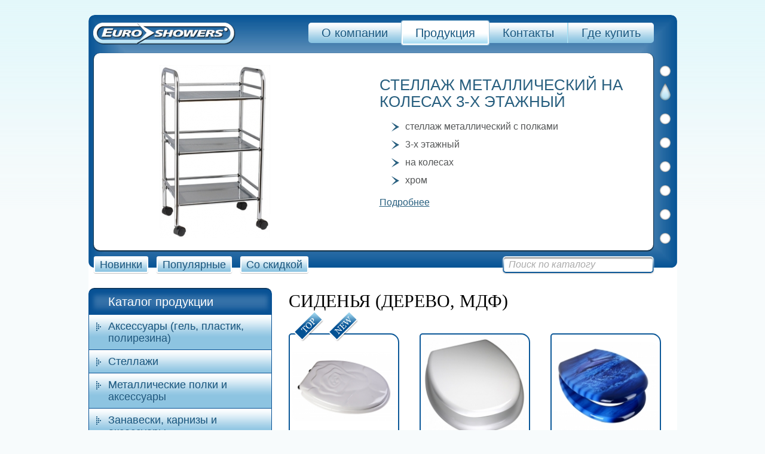

--- FILE ---
content_type: text/html; charset=UTF-8
request_url: http://euroshowers.ru/catalogue/sidenya_dlya_unitaza/sidenya_derevo_mdf
body_size: 5765
content:
<!DOCTYPE html PUBLIC "-//W3C//DTD XHTML 1.0 Strict//EN" "http://www.w3.org/TR/xhtml1/DTD/xhtml1-strict.dtd">
<html xmlns="http://www.w3.org/1999/xhtml">
<head>
<link rel="shortcut icon" href="http://euroshowers.ru/favicon.ico"/>
<meta http-equiv="Content-Type" content="text/html; charset=utf-8" />
<title></title>
<link href="http://euroshowers.ru/simplet/templates/site/css/reset.css" rel="stylesheet" type="text/css" />
<link href="http://euroshowers.ru/simplet/templates/site/css/general.css?3" rel="stylesheet" type="text/css" />
<link href="http://euroshowers.ru/simplet/templates/site/css/jquery.fancybox.css" rel="stylesheet" />
<script type="text/javascript" src="http://euroshowers.ru/simplet/templates/site/javascript/jquerymin.js"></script>
<script type="text/javascript" src="http://euroshowers.ru/simplet/templates/site/javascript/jquery.fancybox.pack.js"></script>
<script type="text/javascript" src="http://euroshowers.ru/simplet/templates/site/javascript/placeholder.js"></script>
<script type="text/javascript" src="http://euroshowers.ru/simplet/templates/site/javascript/script.js?1"></script>
<script type="text/javascript" src="http://euroshowers.ru/simplet/templates/site/javascript/mobilyslider.js"></script>
<script type="text/javascript" src="http://euroshowers.ru/simplet/templates/site/javascript/init.js?1"></script>
<script src="http://maps.google.com/maps/api/js?sensor=false"></script>
<script type="text/javascript" src="http://euroshowers.ru/simplet/templates/site/javascript/jquery.gmap.min.js"></script>
<!--[if IE 6]>
    <script type="text/javascript" src="http://euroshowers.ru/simplet/templates/site/javascript/DD_belatedPNG_0.0.8a-min.js"></script>
<![endif]-->
	<script type="text/javascript">
		$(function() {
			$(".btn-slide-s").click(function() {
				$(".panell-s").slideToggle("fast");
				$(this).toggleClass("active"); return false;
			});

			$(".lang-slide").hide();
			$(".language li.f-item").click(function() {
				$(".lang-slide").slideToggle("fast");
			});
			
			$(".fancybox").fancybox({});
			
			function runSlider(){
				$('.slider').mobilyslider({
					transition: 'vertical',
					animationSpeed: 200,
					autoplay:true,
					autoplaySpeed: 3000,
					pauseOnHover: true
				});
			}
			
							runSlider();
					});
	</script>
</head>
<body>
<div class="top-background">
<div id="wrapper">
	<div class="header">
		<div class="hd-nav">
			<a class="logo" href="http://euroshowers.ru/"><img src="http://euroshowers.ru/simplet/templates/site/images/logo.png" alt="" title="" /></a>
			<ul class="main-nav">
			<li class="first-i"><a href="http://euroshowers.ru/about">О компании</a></li>
			<li class="current"><a href="http://euroshowers.ru/catalogue">Продукция</a></li>
			<li class=""><a href="http://euroshowers.ru/contacts">Контакты</a></li>
			<li class="last-i"><a href="http://euroshowers.ru/gde_kupit">Где купить</a></li>
	</ul>		</div>
		<div class="slider">
		<div class="sliderContent">
							<div class="item">
					<div class="slide-1" style="background: url(http://euroshowers.ru/simplet/upload/object/54/637/th/5f900f07eccf692630700381f77c2f3f_th1.jpg) 100px 20px no-repeat;">
						<span class="sl-title slleft">Занавеска для ванной комнаты в мешочке</span>
						<div class="slleft"><ul>
<li>Водонепроницаема (пропитана спец. жидкостью)</li>
<li>в комлекте идут кольца</li>
<li>система от сминания (утежеляющая полоска)</li>
<li>материал полиэстер</li>
</ul></div>
						<p style="padding-top:10px;"><a href="http://euroshowers.ru/catalogue/zanaveski_karnizy/zanaveski_v_meshochkah/the_carribean_sea">Подробнее</a></p>
					</div>
				</div>
							<div class="item">
					<div class="slide-1" style="background: url(http://euroshowers.ru/simplet/upload/object/54/1086/th/0c7adc119c02d06151ed09de98d427d0_th1.jpg) 100px 20px no-repeat;">
						<span class="sl-title slleft">СТЕЛЛАЖ МЕТАЛЛИЧЕСКИЙ НА КОЛЕСАХ 3-Х ЭТАЖНЫЙ</span>
						<div class="slleft"><ul>
<li>стеллаж металлический с полками</li>
<li>3-х этажный</li>
<li>на колесах</li>
<li>хром</li>
</ul></div>
						<p style="padding-top:10px;"><a href="http://euroshowers.ru/catalogue/stellazhi/napolnye/stellazh_metallicheskiy_na_kolesah_3-h_yetazhnyy">Подробнее</a></p>
					</div>
				</div>
							<div class="item">
					<div class="slide-1" style="background: url(http://euroshowers.ru/simplet/upload/object/54/635/th/91575c530844375ebd07d5aebb2f1fb7_th1.jpg) 100px 20px no-repeat;">
						<span class="sl-title slleft">Светодиодная душевая лейка &quot;Eurolight&quot;</span>
						<div class="slleft"><ul>
<li>2 режима</li>
<li>Светодиоды работают без батареек (Гидрогенератор)</li>
<li>3 Цвета меняются в зависимости от температуры воды</li>
<li>совместимость со всеми типами шлангов, размер 125x265 mm</li>
</ul></div>
						<p style="padding-top:10px;"><a href="http://euroshowers.ru/catalogue/dushevaya_gruppa/led_svetodiodnaya_produkciya/eurolight">Подробнее</a></p>
					</div>
				</div>
							<div class="item">
					<div class="slide-1" style="background: url(http://euroshowers.ru/simplet/upload/object/54/667/th/7973c23a9e62a8f41a12b2ca1ecacbd2_th1.JPG) 100px 20px no-repeat;">
						<span class="sl-title slleft">Сиденье для унитаза FAMILY</span>
						<div class="slleft"><ul>
<li>Система плавного опускания крышки и сиденья</li>
<li>Регулируемое крепление</li>
<li>Антибактериальное покрытие</li>
</ul></div>
						<p style="padding-top:10px;"><a href="http://euroshowers.ru/catalogue/sidenya_dlya_unitaza/sidenya_duroplast/sidene_family">Подробнее</a></p>
					</div>
				</div>
							<div class="item">
					<div class="slide-1" style="background: url(http://euroshowers.ru/simplet/upload/object/54/1094/th/43221daeecba289ac55b49d8b362eb67_th1.jpg) 100px 20px no-repeat;">
						<span class="sl-title slleft">ПОЛКА ПРЯМОУГОЛЬНАЯ 5-ЯРУСНАЯ УГЛОВАЯ MODERN</span>
						<div class="slleft"><ul>
<li>полка металлическая угловая</li>
<li>5-ярусная</li>
<li>20х20х87</li>
<li>хром</li>
</ul></div>
						<p style="padding-top:10px;"><a href="http://euroshowers.ru/catalogue/mettalicheskie_polki_i_aksessyari/yglovie/polka_uglovaya_5-yarusnaya_modern">Подробнее</a></p>
					</div>
				</div>
							<div class="item">
					<div class="slide-1" style="background: url(http://euroshowers.ru/simplet/upload/object/54/1088/th/5382d45c4e8fc4943c1a3d4af0e0ed33_th1.jpg) 100px 20px no-repeat;">
						<span class="sl-title slleft">Стакан гелевый &quot;Лагуна&quot;</span>
						<div class="slleft"><ul>
<li>серия из семи предметов</li>
<li>материал - пластик, наполнитель - гель с декором</li>
<li>в серию входит: стакан, стакан для зубных щёток, мыльница, дозатор для жидкого мыла, ёршик, крючок</li>
</ul></div>
						<p style="padding-top:10px;"><a href="http://euroshowers.ru/catalogue/aksescuary_gel_plastik_polirezina/gelevye_kruglye/laguna">Подробнее</a></p>
					</div>
				</div>
							<div class="item">
					<div class="slide-1" style="background: url(http://euroshowers.ru/simplet/upload/object/54/1091/th/51052ade1dac2ca7172fe80b9645cc3d_th1.jpg) 100px 20px no-repeat;">
						<span class="sl-title slleft">Треугольный Гель &quot;SEASTAR BLUE&quot;</span>
						<div class="slleft"><ul>
<li>серия из пяти предметов</li>
<li>материал - пластик, наполнитель - гель с декором</li>
<li>в серию входит: стакан, стакан для зубных щёток, дозатор для жидкого мыла, мыльница, ёршик для унитаза</li>
</ul></div>
						<p style="padding-top:10px;"><a href="">Подробнее</a></p>
					</div>
				</div>
							<div class="item">
					<div class="slide-1" style="background: url(http://euroshowers.ru/simplet/upload/object/54/1092/th/139de0e03580c7d9ec0adc03ca8720df_th1.jpg) 100px 20px no-repeat;">
						<span class="sl-title slleft">Полирезина &quot;Камень&quot;</span>
						<div class="slleft"><ul>
<li>стакан</li>
<li>стакан для зубных щёток</li>
<li>дозатор для жидкого мыла</li>
<li>мыльница</li>
<li>ёршик для унитаза</li>
</ul></div>
						<p style="padding-top:10px;"><a href="http://euroshowers.ru/catalogue/aksescuary_gel_plastik_polirezina/polirezina/kamen">Подробнее</a></p>
					</div>
				</div>
					</div>
		
	</div>
	
	<div class="bottom-nav">
	<form method="get" action="http://euroshowers.ru/catalogue">
		<ul class="gd-nav">
			<li class=""><a href="http://euroshowers.ru/catalogue?catnew">Новинки</a></li>
			<li class=""><a href="http://euroshowers.ru/catalogue?cattop">Популярные</a></li>
			<li class=""><a href="http://euroshowers.ru/catalogue?catsale">Со скидкой</a></li>
		</ul>
			<input type="text" class="search-text" name="q" id="q" value="" onfocus="textEdit(1);" onblur="textEdit(0);" />
		</form>
	</div>

	</div>
	<div class="container">
		<div class="left-side">
		<div class="left-menu">
			<span class="s-title">Каталог продукции</span>
			
<ul class="drop-menu">
		<li>
		<a href="#" class="btn-slide0 "><span>Аксесcуары (гель, пластик, полирезина)</span></a>
					<div class="panel0  panelhider">
				<ul>
											<li><a href="http://euroshowers.ru/catalogue/aksescuary_gel_plastik_polirezina/gelevye_treugolnye" >ГЕЛЕВЫЕ ТРЕУГОЛЬНЫЕ</a></li>
											<li><a href="http://euroshowers.ru/catalogue/aksescuary_gel_plastik_polirezina/gelevye_kvadratnye" >ГЕЛЕВЫЕ КВАДРАТНЫЕ</a></li>
											<li><a href="http://euroshowers.ru/catalogue/aksescuary_gel_plastik_polirezina/gelevye_kruglye" >ГЕЛЕВЫЕ КРУГЛЫЕ</a></li>
											<li><a href="http://euroshowers.ru/catalogue/aksescuary_gel_plastik_polirezina/polirezina" >ПОЛИРЕЗИНА</a></li>
											<li><a href="http://euroshowers.ru/catalogue/aksescuary_gel_plastik_polirezina/keramicheskie" >КЕРАМИЧЕСКИЕ</a></li>
									</ul>
			</div>
			</li>
		<li>
		<a href="#" class="btn-slide1 "><span>Стеллажи</span></a>
					<div class="panel1  panelhider">
				<ul>
											<li><a href="http://euroshowers.ru/catalogue/stellazhi/nastennye" >НАСТЕННЫЕ</a></li>
											<li><a href="http://euroshowers.ru/catalogue/stellazhi/napolnye" >НАПОЛЬНЫЕ</a></li>
									</ul>
			</div>
			</li>
		<li>
		<a href="#" class="btn-slide2 "><span>Металлические полки и аксессуары</span></a>
					<div class="panel2  panelhider">
				<ul>
											<li><a href="http://euroshowers.ru/catalogue/mettalicheskie_polki_i_aksessyari/yglovie" >УГЛОВЫЕ</a></li>
											<li><a href="http://euroshowers.ru/catalogue/mettalicheskie_polki_i_aksessyari/pryamie" >ПРЯМЫЕ</a></li>
											<li><a href="http://euroshowers.ru/catalogue/mettalicheskie_polki_i_aksessyari/Navesnie" >НАВЕСНЫЕ</a></li>
											<li><a href="http://euroshowers.ru/catalogue/mettalicheskie_polki_i_aksessyari/nastennie" >НАСТЕННЫЕ</a></li>
											<li><a href="http://euroshowers.ru/catalogue/mettalicheskie_polki_i_aksessyari/zerkala" >ЗЕРКАЛА</a></li>
											<li><a href="http://euroshowers.ru/catalogue/mettalicheskie_polki_i_aksessyari/krychki" >КРЮЧКИ</a></li>
											<li><a href="http://euroshowers.ru/catalogue/mettalicheskie_polki_i_aksessyari/napolnie_ershiki_korzini_dlya_beliya" >НАПОЛЬНЫЕ(ЕРШИКИ, КОРЗИНЫ ДЛЯ БЕЛЬЯ)</a></li>
									</ul>
			</div>
			</li>
		<li>
		<a href="#" class="btn-slide3 "><span>Занавески, карнизы и аксессуары</span></a>
					<div class="panel3  panelhider">
				<ul>
											<li><a href="http://euroshowers.ru/catalogue/zanaveski_karnizy/zanaveski" >ЗАНАВЕСКИ</a></li>
											<li><a href="http://euroshowers.ru/catalogue/zanaveski_karnizy/zanaveski_v_meshochkah" >ЗАНАВЕСКИ В МЕШОЧКАХ</a></li>
											<li><a href="http://euroshowers.ru/catalogue/zanaveski_karnizy/kolsa_dly_zanavesok" >КОЛЬЦА ДЛЯ ЗАНАВЕСОК</a></li>
											<li><a href="http://euroshowers.ru/catalogue/zanaveski_karnizy/karnizi" >КАРНИЗЫ</a></li>
									</ul>
			</div>
			</li>
		<li>
		<a href="#" class="btn-slide4 "><span>Душевая группа</span></a>
					<div class="panel4  panelhider">
				<ul>
											<li><a href="http://euroshowers.ru/catalogue/dushevaya_gruppa/led_svetodiodnaya_produkciya" >LED (СВЕТОДИОДНАЯ ПРОДУКЦИЯ)</a></li>
											<li><a href="http://euroshowers.ru/catalogue/dushevaya_gruppa/dushevye_paketi" >ДУШЕВЫЕ ПАКЕТЫ</a></li>
											<li><a href="http://euroshowers.ru/catalogue/dushevaya_gruppa/dushevye_leyki" >ДУШЕВЫЕ ЛЕЙКИ</a></li>
											<li><a href="http://euroshowers.ru/catalogue/dushevaya_gruppa/dushevye_komplekti" >ДУШЕВЫЕ КОМПЛЕКТЫ</a></li>
											<li><a href="http://euroshowers.ru/catalogue/dushevaya_gruppa/paneli" >ПАНЕЛИ</a></li>
											<li><a href="http://euroshowers.ru/catalogue/dushevaya_gruppa/derjateli" >ДЕРЖАТЕЛИ</a></li>
											<li><a href="http://euroshowers.ru/catalogue/dushevaya_gruppa/stoyki" >СТОЙКИ</a></li>
											<li><a href="http://euroshowers.ru/catalogue/dushevaya_gruppa/shlangi" >ШЛАНГИ</a></li>
									</ul>
			</div>
			</li>
		<li>
		<a href="#" class="btn-slide5 active"><span>Сиденья для унитаза</span></a>
					<div class="panel5  ">
				<ul>
											<li><a href="http://euroshowers.ru/catalogue/sidenya_dlya_unitaza/sidenya_relax_pvh" >СИДЕНЬЯ RELAX (ПВХ)</a></li>
											<li><a href="http://euroshowers.ru/catalogue/sidenya_dlya_unitaza/sidenya_plastik_poliakril" >СИДЕНЬЯ (ПЛАСТИК, ПОЛИАКРИЛ)</a></li>
											<li><a href="http://euroshowers.ru/catalogue/sidenya_dlya_unitaza/sidenya_polirezina" >СИДЕНЬЯ (ПОЛИРЕЗИНА)</a></li>
											<li><a href="http://euroshowers.ru/catalogue/sidenya_dlya_unitaza/sidenya_duroplast" >СИДЕНЬЯ DUROPLAST</a></li>
											<li><a href="http://euroshowers.ru/catalogue/sidenya_dlya_unitaza/sidenya_derevo_mdf" class="current">СИДЕНЬЯ (ДЕРЕВО, МДФ)</a></li>
											<li><a href="http://euroshowers.ru/catalogue/sidenya_dlya_unitaza/stendy" >СТЕНДЫ</a></li>
									</ul>
			</div>
			</li>
		<li>
		<a href="#" class="btn-slide6 "><span>Экраны и шторы на ванну</span></a>
					<div class="panel6  panelhider">
				<ul>
											<li><a href="http://euroshowers.ru/catalogue/yekrany_i_shtory_na_vannu/yekrany" >ЭКРАНЫ</a></li>
											<li><a href="http://euroshowers.ru/catalogue/yekrany_i_shtory_na_vannu/shtory" >ШТОРЫ</a></li>
									</ul>
			</div>
			</li>
		<li>
		<a href="#" class="btn-slide7 "><span>Ограждения, поддоны</span></a>
					<div class="panel7  panelhider">
				<ul>
											<li><a href="http://euroshowers.ru/catalogue/ograzhdeniya_poddony/ograzhdeniya_kabiny" >ОГРАЖДЕНИЯ, КАБИНЫ</a></li>
											<li><a href="http://euroshowers.ru/catalogue/ograzhdeniya_poddony/poddony" >ПОДДОНЫ</a></li>
									</ul>
			</div>
			</li>
		<li>
		<a href="#" class="btn-slide8 "><span>Коврики</span></a>
					<div class="panel8  panelhider">
				<ul>
											<li><a href="http://euroshowers.ru/catalogue/kovriki/rezinovye" >РЕЗИНОВЫЕ</a></li>
											<li><a href="http://euroshowers.ru/catalogue/kovriki/tkanevye" >ТКАНЕВЫЕ</a></li>
									</ul>
			</div>
			</li>
	</ul>
<script>
	$(".btn-slide0").click(function() {
		$(".panel0").slideToggle(300);
		$(this).toggleClass("active");
		return false;
	});
	$(".btn-slide1").click(function() {
		$(".panel1").slideToggle(300);
		$(this).toggleClass("active");
		return false;
	});
	$(".btn-slide2").click(function() {
		$(".panel2").slideToggle(300);
		$(this).toggleClass("active");
		return false;
	});
	$(".btn-slide3").click(function() {
		$(".panel3").slideToggle(300);
		$(this).toggleClass("active");
		return false;
	});
	$(".btn-slide4").click(function() {
		$(".panel4").slideToggle(300);
		$(this).toggleClass("active");
		return false;
	});
	$(".btn-slide5").click(function() {
		$(".panel5").slideToggle(300);
		$(this).toggleClass("active");
		return false;
	});
	$(".btn-slide6").click(function() {
		$(".panel6").slideToggle(300);
		$(this).toggleClass("active");
		return false;
	});
	$(".btn-slide7").click(function() {
		$(".panel7").slideToggle(300);
		$(this).toggleClass("active");
		return false;
	});
	$(".btn-slide8").click(function() {
		$(".panel8").slideToggle(300);
		$(this).toggleClass("active");
		return false;
	});
</script>


						<a href="http://euroshowers.ru/simplet/upload/object/57/485/euroshowers_catalogue.pdf" target="_blank">
				<div class="side-banner">
			
								
				</div>
				<div class="side-banner-cat"></div>
				<div class="side-banner-text"></div>
			</a>
						
		</div>
		<div class="news-bl">
			<h2>НОВОСТИ КОМПАНИИ</h2>
			<ul>
								<li>
					<a href="http://euroshowers.ru/news/nash_stend_na_vystavke_mosbuild_2011_">Наш стенд на выставке MOSBUILD 2011 </a>
					<span>УВАЖАЕМЫЕ КЛИЕНТЫ, СПАСИБО ВСЕМ КТО ПОСЕТИЛ НАШ СТЕНД НА ВЫСТАВКЕ MOSBUILD 2011</span>
				</li>
							</ul>
			<a class="all" href="http://euroshowers.ru/news">Все новости</a>
		</div>	
		</div><!-- .left-side -->
		<div class="contant">
			<div class="title"><h1>
СИДЕНЬЯ (ДЕРЕВО, МДФ)</h1></div>
<ul class="gallery">
			
		<li class="clear">
			<a href="http://euroshowers.ru/catalogue/sidenya_dlya_unitaza/sidenya_derevo_mdf/sidene_roza">
			<div class="photo-bl">
				<ul class="mark-list">
					<li><img src="http://euroshowers.ru/simplet/templates/site/images/icons/top.png" alt="" title="" /></li>										<li><img src="http://euroshowers.ru/simplet/templates/site/images/icons/new.png" alt="" title="" /></li>				</ul>
				<img src="http://euroshowers.ru/simplet/upload/object/44/556/th/8303f6b76945102a89e5445944986894_th1.jpg" alt=""/>
			</div>
			</a>
			<a href="http://euroshowers.ru/catalogue/sidenya_dlya_unitaza/sidenya_derevo_mdf/sidene_roza">СИДЕНЬЕ РОЗА</a>
		</li>
		
			
		<li >
			<a href="http://euroshowers.ru/catalogue/sidenya_dlya_unitaza/sidenya_derevo_mdf/sidenya_basic">
			<div class="photo-bl">
				<ul class="mark-list">
																			</ul>
				<img src="http://euroshowers.ru/simplet/upload/object/44/554/th/bd17d0e67461ced2174a465061bb3c75_th1.jpg" alt=""/>
			</div>
			</a>
			<a href="http://euroshowers.ru/catalogue/sidenya_dlya_unitaza/sidenya_derevo_mdf/sidenya_basic">СИДЕНЬЯ BASIC</a>
		</li>
		
			
		<li class="last-item">
			<a href="http://euroshowers.ru/catalogue/sidenya_dlya_unitaza/sidenya_derevo_mdf/sidene_dolphins">
			<div class="photo-bl">
				<ul class="mark-list">
																			</ul>
				<img src="http://euroshowers.ru/simplet/upload/object/44/553/th/7bf0685a482a02bdd963f2c46e7c0942_th1.jpg" alt=""/>
			</div>
			</a>
			<a href="http://euroshowers.ru/catalogue/sidenya_dlya_unitaza/sidenya_derevo_mdf/sidene_dolphins">СИДЕНЬЕ DOLPHINS</a>
		</li>
		
			
		<li class="clear">
			<a href="http://euroshowers.ru/catalogue/sidenya_dlya_unitaza/sidenya_derevo_mdf/sidene_earthy">
			<div class="photo-bl">
				<ul class="mark-list">
																			</ul>
				<img src="http://euroshowers.ru/simplet/upload/object/44/552/th/deca231a8fd0cfa17e1d90a706f33884_th1.jpg" alt=""/>
			</div>
			</a>
			<a href="http://euroshowers.ru/catalogue/sidenya_dlya_unitaza/sidenya_derevo_mdf/sidene_earthy">СИДЕНЬЕ EARTHY</a>
		</li>
		
			
		<li >
			<a href="http://euroshowers.ru/catalogue/sidenya_dlya_unitaza/sidenya_derevo_mdf/sidene_bozhya_korovka">
			<div class="photo-bl">
				<ul class="mark-list">
															<li><img src="http://euroshowers.ru/simplet/templates/site/images/icons/new.png" alt="" title="" /></li>				</ul>
				<img src="http://euroshowers.ru/simplet/upload/object/44/551/th/89de8c3ecf2ecc70891e5a1e0e832bea_th1.jpg" alt=""/>
			</div>
			</a>
			<a href="http://euroshowers.ru/catalogue/sidenya_dlya_unitaza/sidenya_derevo_mdf/sidene_bozhya_korovka">СИДЕНЬЕ БОЖЬЯ КОРОВКА</a>
		</li>
		
			
		<li class="last-item">
			<a href="http://euroshowers.ru/catalogue/sidenya_dlya_unitaza/sidenya_derevo_mdf/sidene_buk">
			<div class="photo-bl">
				<ul class="mark-list">
					<li><img src="http://euroshowers.ru/simplet/templates/site/images/icons/top.png" alt="" title="" /></li>														</ul>
				<img src="http://euroshowers.ru/simplet/upload/object/44/548/th/43bd996cea19b1644efcbb642a91c775_th1.jpg" alt=""/>
			</div>
			</a>
			<a href="http://euroshowers.ru/catalogue/sidenya_dlya_unitaza/sidenya_derevo_mdf/sidene_buk">СИДЕНЬЕ &quot;БУК&quot;</a>
		</li>
		
			
		<li class="clear">
			<a href="http://euroshowers.ru/catalogue/sidenya_dlya_unitaza/sidenya_derevo_mdf/sidene_vishnya">
			<div class="photo-bl">
				<ul class="mark-list">
					<li><img src="http://euroshowers.ru/simplet/templates/site/images/icons/top.png" alt="" title="" /></li>														</ul>
				<img src="http://euroshowers.ru/simplet/upload/object/44/547/th/aa982c300ca5b3fe17141588136bcbc6_th1.jpg" alt=""/>
			</div>
			</a>
			<a href="http://euroshowers.ru/catalogue/sidenya_dlya_unitaza/sidenya_derevo_mdf/sidene_vishnya">СИДЕНЬЕ &quot;ВИШНЯ&quot;</a>
		</li>
		
			
		<li >
			<a href="http://euroshowers.ru/catalogue/sidenya_dlya_unitaza/sidenya_derevo_mdf/sidene_krasnoe_derevo">
			<div class="photo-bl">
				<ul class="mark-list">
																			</ul>
				<img src="http://euroshowers.ru/simplet/upload/object/44/546/th/d21e01cd3132780243a34fb480e33e24_th1.jpg" alt=""/>
			</div>
			</a>
			<a href="http://euroshowers.ru/catalogue/sidenya_dlya_unitaza/sidenya_derevo_mdf/sidene_krasnoe_derevo">СИДЕНЬЕ &quot;КРАСНОЕ ДЕРЕВО&quot;</a>
		</li>
		
			
		<li class="last-item">
			<a href="http://euroshowers.ru/catalogue/sidenya_dlya_unitaza/sidenya_derevo_mdf/sidene_rybka">
			<div class="photo-bl">
				<ul class="mark-list">
					<li><img src="http://euroshowers.ru/simplet/templates/site/images/icons/top.png" alt="" title="" /></li>										<li><img src="http://euroshowers.ru/simplet/templates/site/images/icons/new.png" alt="" title="" /></li>				</ul>
				<img src="http://euroshowers.ru/simplet/upload/object/44/545/th/5ad78f75b47752551630f9a172bd8e34_th1.jpg" alt=""/>
			</div>
			</a>
			<a href="http://euroshowers.ru/catalogue/sidenya_dlya_unitaza/sidenya_derevo_mdf/sidene_rybka">СИДЕНЬЕ РЫБКА</a>
		</li>
		
			
		<li class="clear">
			<a href="http://euroshowers.ru/catalogue/sidenya_dlya_unitaza/sidenya_derevo_mdf/sidene_cat_paws">
			<div class="photo-bl">
				<ul class="mark-list">
					<li><img src="http://euroshowers.ru/simplet/templates/site/images/icons/top.png" alt="" title="" /></li>										<li><img src="http://euroshowers.ru/simplet/templates/site/images/icons/new.png" alt="" title="" /></li>				</ul>
				<img src="http://euroshowers.ru/simplet/upload/object/44/544/th/8145db675a49ca75c21f55fe67a59344_th1.jpg" alt=""/>
			</div>
			</a>
			<a href="http://euroshowers.ru/catalogue/sidenya_dlya_unitaza/sidenya_derevo_mdf/sidene_cat_paws">СИДЕНЬЕ CAT PAWS</a>
		</li>
		
			
		<li >
			<a href="http://euroshowers.ru/catalogue/sidenya_dlya_unitaza/sidenya_derevo_mdf/sidene_senset">
			<div class="photo-bl">
				<ul class="mark-list">
																			</ul>
				<img src="http://euroshowers.ru/simplet/upload/object/44/543/th/f3502dd0f0a9823872d7f0469bcfe245_th1.jpg" alt=""/>
			</div>
			</a>
			<a href="http://euroshowers.ru/catalogue/sidenya_dlya_unitaza/sidenya_derevo_mdf/sidene_senset">СИДЕНЬЕ SENSET</a>
		</li>
		
			
		<li class="last-item">
			<a href="http://euroshowers.ru/catalogue/sidenya_dlya_unitaza/sidenya_derevo_mdf/sidene_laguna">
			<div class="photo-bl">
				<ul class="mark-list">
					<li><img src="http://euroshowers.ru/simplet/templates/site/images/icons/top.png" alt="" title="" /></li>														</ul>
				<img src="http://euroshowers.ru/simplet/upload/object/44/542/th/99137bd8e2e62be98d3a59f60d8d6d06_th1.jpg" alt=""/>
			</div>
			</a>
			<a href="http://euroshowers.ru/catalogue/sidenya_dlya_unitaza/sidenya_derevo_mdf/sidene_laguna">СИДЕНЬЕ LAGUNA</a>
		</li>
		
			
		<li class="clear">
			<a href="http://euroshowers.ru/catalogue/sidenya_dlya_unitaza/sidenya_derevo_mdf/sidene_drop">
			<div class="photo-bl">
				<ul class="mark-list">
					<li><img src="http://euroshowers.ru/simplet/templates/site/images/icons/top.png" alt="" title="" /></li>														</ul>
				<img src="http://euroshowers.ru/simplet/upload/object/44/541/th/51cebe260613d63a9099f3814a1d1da9_th1.jpg" alt=""/>
			</div>
			</a>
			<a href="http://euroshowers.ru/catalogue/sidenya_dlya_unitaza/sidenya_derevo_mdf/sidene_drop">СИДЕНЬЕ DROP</a>
		</li>
		
			
		<li >
			<a href="http://euroshowers.ru/catalogue/sidenya_dlya_unitaza/sidenya_derevo_mdf/sidene_waterfront">
			<div class="photo-bl">
				<ul class="mark-list">
																			</ul>
				<img src="http://euroshowers.ru/simplet/upload/object/44/540/th/d65a95044d801854caac1883d215dbe6_th1.jpg" alt=""/>
			</div>
			</a>
			<a href="http://euroshowers.ru/catalogue/sidenya_dlya_unitaza/sidenya_derevo_mdf/sidene_waterfront">СИДЕНЬЕ WATERFRONT</a>
		</li>
		
			
		<li class="last-item">
			<a href="http://euroshowers.ru/catalogue/sidenya_dlya_unitaza/sidenya_derevo_mdf/sidenya_derevo">
			<div class="photo-bl">
				<ul class="mark-list">
					<li><img src="http://euroshowers.ru/simplet/templates/site/images/icons/top.png" alt="" title="" /></li>														</ul>
				<img src="http://euroshowers.ru/simplet/upload/object/44/539/th/df3dd680b294ed31dcffc0b9eaba9670_th1.jpg" alt=""/>
			</div>
			</a>
			<a href="http://euroshowers.ru/catalogue/sidenya_dlya_unitaza/sidenya_derevo_mdf/sidenya_derevo">СИДЕНЬЯ (ДЕРЕВО)</a>
		</li>
		
	</ul>
		</div><!-- .contant -->
	</div><!-- .container -->
</div><!-- #wrapper -->
</div>
<div class="footer">
		<span class="copy">© Euroshowers, 2007—2025</span>
		<span style="margin-left:210px;"><a href="http://euroshowers.com/" target="_blank" style="background:url('http://euroshowers.ru/simplet/templates/site/images/bico.png') 0 1px no-repeat; padding-left:23px;">All countries</a></span>
		<div class="design"><span><a href="http://biga.ru" target="_blank">Разработка сайта</a> — Bigateam</span></div>
	</div>
<script>
	var qText='Поиск по каталогу';

	$('#q').val(qText);

	function textEdit(act){
		if(act==1 && qText==$('#q').val()){
			$('#q').attr('class', 'search-text inputq');
			$('#q').val('');
		}
		else if(qText==$('#q').val() || $('#q').val()==''){
			$('#q').attr('class', 'search-text');
			$('#q').val(qText);
		}

	}
</script>
</body>
</html>

--- FILE ---
content_type: text/css
request_url: http://euroshowers.ru/simplet/templates/site/css/general.css?3
body_size: 3202
content:
html {
	height: 100%;
	width: 100%;
	/*background: url(../images/body-bg.jpg) 0 0 repeat;*/
	background-color:#f7fbfc;}
body {
	font: 14px/17px arial, sans-serif;
	height: 100%;
	background: url(../images/footer-bg.png) center 0 repeat-y;
	}
	h1 {
		font: 30px/44px georgia, sanss-erif;
		color: #000;
		padding: 0 0 12px 0;}
	h2 {
		font: 18px/24px georgia, sanss-erif;
		color: #000;
		padding: 0 0 12px 0;}
	p {
		font: 16px/20px georgia, sans-serif;
		color: #535556;
		padding: 0 0 18px 0;}
	a {
		font: 16px/20px georgia, sans-serif;
		color: #285f7f;}
	.clear {clear:both;}	
	a:hover {
		text-decoration: none;}	
	.container:after, .header:after, .inner-header:after, .bottom-nav:after, .photo-bl:after, .hd-nav:after, #wrapper:after {content: ''; display: block; clear: both; visibility: hidden; height: 0; line-height: 0; font-size: 0;}
	.top-background {
		background: url(../images/background-bl.png) 0 0 repeat-x;
		padding: 25px 0 0 0;}
	.top-background-inner {
		background: url(../images/background-bl.png) 0 0 repeat-x;
		height: 100%;
		min-height: 100%;}
	.wrap-inner {position: absolute; height: 523px; top: 50%; width: 985px; left: 50%; margin: -262px 0 0 -492px;}	
		
	#wrapper {
		width: 985px;
		position: relative;
		margin: 0 auto;
		background: #fff;
		border-radius: 10px;
		-moz-border-radius: 10px;
		-webkit-border-radius: 10px;}
	.header{
		padding: 12px 0 0 0;
		position:relative;
		height: 423px;
		margin: 0 0 22px 0;
		background: url(../images/slider-bg.jpg) 0 0 no-repeat;
		border-radius: 10px 10px 0 0;
		-moz-border-radius: 10px 10px 0 0;
		-webkit-border-radius: 10px 10px 0 0;}
	.inner-header {
		height: 411px;
		background: url(../images/slider-bg.jpg) 0 0 no-repeat;
		padding: 12px 0 0 0;
		margin: 0 0 12px 0;
		border-radius: 10px;
		-moz-border-radius: 10px;
		-webkit-border-radius: 10px;}
		span.inner-slogan {
			bottom: 13px;
			color: #FFFFFF;
			display: block;
			font: italic 30px/34px georgia, sans-serif;
			text-shadow: 0 -1px 2px #1c3d57;
			position: absolute;
			text-align: center;
			width: 100%;}
		a.logo {
			margin: 0 0 0 7px;
			display: inline-block;
			float: left;
			position:relative;
			z-index: 3;}
			.hd-nav {
				padding: 0 0 7px 0;}
			ul.main-nav {
				float: right;
				z-index: 3;
				position:relative;
				margin: 1px 39px 7px 0;}
				ul.main-nav li{
					float: left;}
				ul.main-nav li.first-i a{
					border-left: none;
					position: relative;
					border-radius: 5px 0 0 5px;
					-moz-border-radius: 5px 0 0 5px;
					-webkit-border-radius: 5px 0 0 5px;
					/*border-radius: 20px 0 0 20px;
					-moz-border-radius: 20px 0 0 20px;
					-webkit-border-radius: 20px 0 0 20px;*/}
				ul.main-nav li.last-i a{
					border-right: none;
					position: relative;
					border-radius: 0 5px 5px 0;
					-moz-border-radius: 0 5px 5px 0;
					-webkit-border-radius: 0 5px 5px 0;
					/*border-radius: 0 20px 20px 0;
					-moz-border-radius: 0 20px 20px 0;
					-webkit-border-radius: 0 20px 20px 0;*/}
					ul.main-nav li a{
						font: 20px/34px georgia, sans-serif;
						color: #185780;
						display: inline-block;
						text-shadow: 0 1px #e2f1f8;
						background: url(../images/main-nav-bg.png) 0 0 repeat-x;
						text-decoration: none;
						padding: 0 22px 0 22px;
						border-right: 1px solid #a6e8fc;
						border-left: 1px solid #aaccde;}
					ul.main-nav li a:hover{
						background: url(../images/main-nav-hov.png) 0 0 repeat-x;}	
					ul.main-nav li.current a {
						background: url(../images/main-nav-cur.png) 0 0 repeat-x;
						margin: -3px 0 0 0;
						border-top: 2px solid #ffffff;
						font: 20px/36px georgia, sans-serif;
						border-bottom: 2px solid #ffffff;
						border-left: 2px solid #ffffff;
						border-right: 2px solid #ffffff;
						padding: 0 21px 0 21px;
						position: relative;
						box-shadow: 0px 0 1px 1px #a7cadd;
						-moz-box-shadow: 0px 0 1px 1px #a7cadd;
						-webkit-box-shadow: 0px 0 1px 1px #a7cadd;
						border-radius: 3px;
						-moz-border-radius: 3px;
						-webkit-border-radius: 3px;}	
.baner{
    left: 0;
    position: absolute;
    top: 0;
    width: 985px;
    height: 423px;
    z-index: 2;
	border-radius: 8px;
	-moz-border-radius: 8px;
	-webkit-border-radius: 8px;}
.baner span{
    bottom: 13px;
    color: #FFFFFF;
    display: block;
    font: italic 30px/34px georgia, sans-serif;
	text-shadow: 0 -1px 2px #1c3d57;
    position: absolute;
    text-align: center;
    width: 100%;}
	
/* ------ mobilyslider
-----------------------------------------------*/



.slider {
margin: 0 0 0 9px;
width:936px;
height:330px;
position:relative;
padding-bottom:26px;
z-index: 1;
border-radius: 10px;
-moz-border-radius: 10px;
-webkit-border-radius: 10px;
}


.sliderContent {
float:left;
width:936px;
height:330px;
background: #fff;
clear:both;
position:relative;
overflow: hidden;
z-index: 1;
box-shadow: 0px 1px 1px 1px #163249;
-moz-box-shadow: 0px 1px 1px 1px #163249;
-webkit-box-shadow: 0px 1px 1px 1px #163249;
border-radius: 10px;
-moz-border-radius: 10px;
-webkit-border-radius: 10px;}

.sliderArrows a {
text-indent:-9999px;
}
.sliderContent .item {
position:absolute;
width:916px;
height:330px;
left: 10px;
background: #fff;
border-radius: 10px;
-moz-border-radius: 10px;
-webkit-border-radius: 10px;}
.slide-1 {
	width:468px;
	padding: 39px 0 0 468px;
	height:291px;
	overflow: hidden;
	/*background: url(../images/temp/sl-photo.png) 100px 20px no-repeat;*/
	border-radius: 10px;
-moz-border-radius: 10px;
-webkit-border-radius: 10px;}
span.sl-title{
	font: 26px/28px georgia, sans-serif;
	color: #285f7f;
	display: block;
	padding: 0 0 15px 0;}
	.slide-1 ul {
		margin: 0 0 0 20px;}
.slleft{
	padding-right:30px;
}
.sliderContent .item ul li{
	font: 16px/26px georgia, sans-serif;
	color: #535556;
	margin: 0 0 4px 0;
	padding: 0 0 0 23px;
	display: block;
	background: url(../images/icons/rt-arr.png) 0 6px no-repeat;}	
.sliderBullets {
position:absolute;
top:10px;
right: -29px;
z-index:50;
margin-left:-45px;
}

.sliderBullets a {
display:block;
text-indent:-9999px;
outline:none;
margin: 0 0 11px 0;
width:18px;
height:29px;
background:url(../images/icons/bullets.png) 0 11px no-repeat;
}

.sliderBullets .active {
background-position:0 -34px;
}
.sliderBullets .active:hover {
	background-position:0 -34px;}
.sliderBullets a:hover {
	background-position:0 -69px;}
.sliderContent a {
outline:none;}

a img {
border:none;}
.bottom-nav {
	margin: -16px 0 0 0;}
ul.gd-nav  {
	float: left;
	z-index: 1;
	position: relative;
	padding: 0 0 0 9px;}
	ul.gd-nav  li{
		margin: 0 14px 0 0;
		float: left;}
		ul.gd-nav  li a{
			font: 18px/24px georgia, sans-serif;
			color: #185780;
			text-shadow: 0 0 2px #b8d0dd;
			text-decoration: none;
			display: inline-block;
			padding: 0 8px 0 8px;
			border: 2px solid #fff;
			background: url(../images/gd-nav-bg.png) 0 0 repeat-x;
			position: relative;
			border-radius: 3px;
			-moz-border-radius: 3px;
			-webkit-border-radius: 3px;
			box-shadow: 0px 1px 1px 0px #bfbfbf;
			-moz-box-shadow: 0px 1px 1px 0px #bfbfbf;
			-webkit-box-shadow: 0px 1px 1px 0px #bfbfbf;}
		ul.gd-nav  li a:hover {
			background: url(../images/gd-nav-hov.png) 0 0 repeat-x;}	
		ul.gd-nav  li.current a {
			font: 18px/28px georgia, sans-serif;
			color: #185780;
			margin: -2px 0 0 0;
			background: url(../images/gd-nav-cur.png) 0 0 repeat-x;
			display: inline-block;}	
			input.search-text {
				outline: none;
				z-index: 1;
				position: relative;
				width: 233px;
				height: 28px;
				border: none;
				float: right;
				margin: 0 39px 0 0;
				padding: 0 10px;
				font: italic 16px/28px georgia, sans-serif;
				color: #aaaaaa;
				background: url(../images/search-bg.png?1) 0 0 no-repeat;
				/*border-radius: 10px;
				-moz-border-radius: 10px;
				-webkit-border-radius: 10px;*/
				border-radius: 5px;
				-moz-border-radius: 5px;
				-webkit-border-radius: 5px;
				box-shadow: 0px 1px 2px 0px #bfbfbf;
				-moz-box-shadow: 0px 1px 2px 0px #bfbfbf;
				-webkit-box-shadow: 0px 1px 2px 0px #bfbfbf;}
			input.inputq{
				font: 16px/28px georgia, sans-serif;
				color: #535556;
			}
.container {
	padding: 0 25px 20px 0;
	position: relative;
	border-radius: 0 0 10px 10px;
	-moz-border-radius: 0 0 10px 10px;
	-webkit-border-radius: 0 0 10px 10px;}				
	.left-side {
		float: left;
		width: 307px;}
	.left-menu {
		border-left: 1px solid #095295;
		border-right: 1px solid #095295;
		border-bottom: 1px solid #095295;
		border-top: 1px solid #082f53;
		padding: 0 0 25px 0;
		position: relative;
		border-radius: 10px;
		-moz-border-radius: 10px;
		-webkit-border-radius: 10px;
		background: url(../images/temp/left-side-bg.jpg) 0 100% no-repeat #095295;}
		span.s-title {
			font: 20px/43px georgia, sans-serif;
			color: #ffffff;
			display: block;
			background: #3471a8;
			background: url(../images/s-title-bg.png) 0 0 repeat-x;
			padding: 0 0 0 32px;
			border-top: 1px solid #0e416f;
			border-radius: 8px 8px 0 0;
			-moz-border-radius: 8px 8px 0 0;
			-webkit-border-radius: 8px 8px 0 0;
			box-shadow: inset -3px -3px 9px 3px #095295;
			-moz-box-shadow: inset -3px -3px 9px 3px #095295;
			-webkit-box-shadow: inset 1px 1px 7px 7px #095295;}
			.side-banner-text{
				width:203px;
				height:78px;
				background: url(../images/text.png) 0 0 no-repeat;
				margin-top:-120px;
				margin-left:25px;
			}
			.side-banner-cat{
				width:150px;
				height:169px;
				background: url(../images/cat.png) 0 0 no-repeat;
				margin-top:-150px;
				margin-left:170px;
			}
			.side-banner {
				margin: 25px 0 0 25px;
				/*border: 2px solid #fff;*/
				border-radius: 2px;
				-moz-border-radius: 2px;
				-webkit-border-radius: 2px;}
				.side-banner {
					width: 248px;
					/*height: 237px;*/
					height:110px;}
					.side-banner img {
						/*width: 248px;
						height: 237px;*/
						width: 270px;
						height: 117px;}
			ul.drop-menu li{
background: url(../images/drop-bg.png) 0 0 repeat-x #8dc4e1;
border-bottom: 1px solid #095295;}
ul.drop-menu li:hover {
background: url(../images/drop-bg-hov.png) 0 0 repeat-x #b3e0f4;}
ul.drop-menu li a{
text-decoration: none;
font: 18px/20px georgia, sans-serif;
padding: 9px 0 9px 0;
color: #185780;
text-shadow: 0 0 2px #b8d0dd;
text-decoration: none;
display: block;}
ul.drop-menu li a span{
display: block;
padding: 0 0 0 32px;
background: url(../images/icons/marker-r.png) 12px 4px no-repeat;}
ul.drop-menu li a.active{
background: url(../images/drop-bg-hov.png) 0 0 repeat-x #b3e0f4;}
ul.drop-menu li a.active span {
background: url(../images/icons/marker-d.png) 12px 8px no-repeat;}
				.panelhider {display: none;}
				ul.drop-menu ul {
					background: #095295;
					padding: 5px 23px 11px 25px;
					position: relative;
					box-shadow: inset 0px 1px 3px 3px #063a69;
					-moz-box-shadow: inset 0px 1px 3px 3px #063a69;
					-webkit-box-shadow: inset 0px 1px 3px 3px #063a69;}
					ul.drop-menu ul li{
						border: none;
						background: none;}
					ul.drop-menu li ul li a {
						background: none !important;}
						ul.drop-menu ul li a {
text-decoration: underline;
padding: 6px 5px 6px 20px;
font: 16px/18px georgia, sans-serif;
color: #fff;
text-shadow: none;
display: block;}
						ul.drop-menu ul li a.current {
background: url(../images/ins-nav-cur.png) 0 0 repeat-x #c7e8f7 !important;
text-decoration: none;
color: #285f7f;
position: relative;
border-radius: 5px;
-moz-border-radius: 5px;
-webkit-border-radius: 5px;}
ul.drop-menu ul li a.current:hover {
text-decoration: none;
color: #285f7f;
background: url(../images/ins-nav-cur.png) 0 0 repeat-x #c7e8f7!important;}
						ul.drop-menu ul li:hover {
							background: none;}
						ul.drop-menu ul li a:hover {
							text-decoration: none;
							background: url(../images/icons/sm-marker.png) 8px 11px no-repeat !important;}
		.news-bl {
			padding: 25px;}
			.news-bl ul li {
				margin: 0 0 13px 0;}
			.news-bl ul a {
				font: 14px/18px georgia, sans-serif;
				color: #285f7f;
				display: inline-block;
				margin: 0 0 6px 0;}
			.news-bl ul span {
				font: 14px/18px georgia, sans-serif;
				color: #535556;
				display: block;}
				a.all {
					font: 14px/18px georgia, sans-serif;
					color: #285f7f;
					display: inline-block;}
	.contant {
		float: right;
		width: 625px;}
	/*.contant IMG{
		max-width: 100%;
		max-height:100px;
		height:auto;}	*/		
	ul.gallery {
		padding: 20px 0 0 0;}	
		ul.gallery li{
			text-align: center;
			width: 185px;
			float: left;
			margin: 0 34px /*29*/45px 0;
			position: relative;}
			ul.gallery li A{
			font-size:12px;}
		ul.gallery li.last-item {
			margin: 0 0 29px 0;}	
			
			.photo-bl {
border: 2px solid #0c5898;
margin: 0 0 5px 0;
width: 181px;
height: 182px;
display: table-cell;
vertical-align: middle;
position: relative;
border-radius: 5px 15px 5px 15px;
-moz-border-radius: 5px 15px 5px 15px;
-webkit-border-radius: 5px 15px 5px 15px;}
				.photo-bl img {
					max-width:175px;
					max-height:175px;
					/*width: 181px;
					height: 182px;
					float: left;*/
					position: relative;
					border-radius: 3px 13px 3px 13px;
					-moz-border-radius: 3px 13px 3px 13px;
					-webkit-border-radius: 3px 13px 3px 13px;}
				ul.mark-list {
					position: absolute;
					z-index: 4;
					top: -40px;
					left: 5px;}
					ul.mark-list li{
						width: 52px;
						height: 52px;
						float: left;
						margin: 0 6px 0 0;}
						ul.mark-list li img {
							width: 52px;
							height: 52px;}
	.footer {
		width: 940px;
		height: 66px; 
		padding: 30px 20px 0 25px;
		margin: 0 auto;}
		span.copy {
			font: 16px/20px georgia, sans-serif;
			color: #285f7f;

			float: left;}
		.design {
			float: right;}	
		.design span{
			font: 16px/20px georgia, sans-serif;
			color: #285f7f;
			float: right;}
			.design a {
				font: 16px/20px georgia, sans-serif;
				color: #285f7f;}

.fborder IMG{
	border:2px solid #ffffff;
}				
.fborder IMG:hover{
	border:2px solid;
}
.detailtext{
	font-size:14px;
}
.detailtext ul li{
	font: 14px/24px georgia, sans-serif;
	color: #535556;
	margin: 0 0 4px 0;
	padding: 0 0 0 23px;
	display: block;
	background: url(../images/icons/rt-arr.png) 0 6px no-repeat;}	

--- FILE ---
content_type: application/javascript
request_url: http://euroshowers.ru/simplet/templates/site/javascript/script.js?1
body_size: 701
content:
window.onload=function(){
    if(typeof document.body.style.maxHeight==="undefined"){alert('�?�����������?�����?�?�? ���������?�?�?���? ������ �?���?��������! �?�����������?�� ���?���?�����?!');window.location.href='http://windows.microsoft.com/ru-RU/internet-explorer/downloads/ie/'}
};
$(function() {
    if(window.PIE){
        $('.pie,.left-menu > li > a').each(function(){
            PIE.attach(this);
        });
        $('input[placeholder], textarea[placeholder]').placeholder();
    }
    //
    $('.left-menu>li').find('ul').prev().click(function(){
        var $par=$(this).parent()
        var $par1=$(this).parent().siblings()
        $('ul',$par1).slideUp(200)
        $('ul',$par).delay(100).slideToggle(500)
        $($par1).removeClass('active');
        $($par).toggleClass('active');
        return false
    })
    //
    jQuery(".left-menu>li>a").focus(
        function(){
            this.blur();
        });
    //
    $('.baner').delay(2000).fadeOut(1000);
	$('.hd-nav').delay(2000).fadeIn(1000);
	
	

	
	
});//end dom ready
/*
 ���� �������?�������� ���?�� innerShiv
 $('#example').append(innerShiv("<section><header>jQuery</header></section>"));
 */
 
(function($) {

 $(window).bind('load', function() {

  // Placeholder
  if($('.js-placeholder').length) {
   $('.js-placeholder').placeholder();
  }
  
 });

})(jQuery);

--- FILE ---
content_type: application/javascript
request_url: http://euroshowers.ru/simplet/templates/site/javascript/init.js?1
body_size: 151
content:
$(function(){
	/*
	$('.slider').mobilyslider({
		transition: 'vertical',
		animationSpeed: 100,
		autoplay: true,
		autoplaySpeed: 3000,
		pauseOnHover: true,});
	*/
	
	
	
});

--- FILE ---
content_type: application/javascript
request_url: http://euroshowers.ru/simplet/templates/site/javascript/jquery.gmap.min.js
body_size: 3148
content:
/**
 * jQuery gMap v3
 *
 * @url         http://www.smashinglabs.pl/gmap
 * @author      Sebastian Poreba <sebastian.poreba@gmail.com>
 * @version     3.2.0
 * @date        19.08.2011
 */
(function(i){var d=google.maps,m=new d.Geocoder,n=0,e={},e={init:function(a){var b,c=i.extend({},i.fn.gMap.defaults,a);for(b in i.fn.gMap.defaults.icon)c.icon[b]||(c.icon[b]=i.fn.gMap.defaults.icon[b]);return this.each(function(){var a=i(this),b=e._getMapCenter.apply(a,[c]);if(c.zoom=="fit")c.zoom=e.autoZoom.apply(a,[c]);var j=new d.Map(this,{zoom:c.zoom,center:b,mapTypeControl:c.mapTypeControl,zoomControl:c.zoomControl,panControl:c.panControl,scaleControl:c.scaleControl,streetViewControl:c.streetViewControl,
mapTypeId:c.maptype,scrollwheel:c.scrollwheel,maxZoom:c.maxZoom,minZoom:c.minZoom});c.log&&console.log("map center is:");c.log&&console.log(b);a.data("$gmap",j);a.data("gmap",{opts:c,gmap:j,markers:[],markerKeys:{},infoWindow:null});if(c.controls.length!==0)for(b=0;b<c.controls.length;b+=1)j.controls[c.controls[b].pos].push(c.controls[b].div);c.markers.length!==0&&e.addMarkers.apply(a,[c.markers]);e._onComplete.apply(a,[])})},_onComplete:function(){var a=this.data("gmap"),b=this;if(n!==0)window.setTimeout(function(){e._onComplete.apply(b,
[])},1E3);else a.opts.onComplete()},_setMapCenter:function(a){var b=this.data("gmap");b.opts.log&&console.log("delayed setMapCenter called");if(b.gmap!==void 0)b.gmap.setCenter(a);else{var c=this;window.setTimeout(function(){e._setMapCenter.apply(c,[a])},500)}},_boundaries:null,_getBoundaries:function(a){if(e._boundaries)return e._boundaries;var b=a.markers[0].latitude,c=a.markers[0].longitude,d=a.markers[0].longitude,f=a.markers[0].latitude,j;for(j=1;j<a.markers.length;j+=1){if(b>a.markers[j].latitude)b=
a.markers[j].latitude;if(c<a.markers[j].longitude)c=a.markers[j].longitude;if(d>a.markers[j].longitude)d=a.markers[j].longitude;if(f<a.markers[j].latitude)f=a.markers[j].latitude}e._boundaries={N:b,E:c,W:d,S:f};return e._boundaries},_getMapCenter:function(a){var b,c=this,g,f;if(a.markers.length&&(a.latitude=="fit"||a.longitude=="fit"))return b=e._getBoundaries(a),b=new d.LatLng((b.N+b.S)/2,(b.E+b.W)/2);if(a.latitude&&a.longitude)return b=new d.LatLng(a.latitude,a.longitude);else b=new d.LatLng(0,
0);if(a.address)return m.geocode({address:a.address},function(b,d){d===google.maps.GeocoderStatus.OK?e._setMapCenter.apply(c,[b[0].geometry.location]):a.log&&console.log("Geocode was not successful for the following reason: "+d)}),b;if(a.markers.length>0){f=null;for(g=0;g<a.markers.length;g+=1)if(a.markers[g].setCenter){f=a.markers[g];break}if(f===null)for(g=0;g<a.markers.length;g+=1){if(a.markers[g].latitude&&a.markers[g].longitude){f=a.markers[g];break}a.markers[g].address&&(f=a.markers[g])}if(f===
null)return b;if(f.latitude&&f.longitude)return new d.LatLng(f.latitude,f.longitude);f.address&&m.geocode({address:f.address},function(b,d){d===google.maps.GeocoderStatus.OK?e._setMapCenter.apply(c,[b[0].geometry.location]):a.log&&console.log("Geocode was not successful for the following reason: "+d)})}return b},setZoom:function(a){var b=this.data("gmap").gmap;a==="fit"&&(a=e.autoZoom.apply(i(this),[]));b.setZoom(parseInt(a))},getRoute:function(a){var b=this.data("gmap"),c=b.gmap,g=new d.DirectionsRenderer,
f=new d.DirectionsService,j={BYCAR:d.DirectionsTravelMode.DRIVING,BYBICYCLE:d.DirectionsTravelMode.BICYCLING,BYFOOT:d.DirectionsTravelMode.WALKING},h={MILES:d.DirectionsUnitSystem.IMPERIAL,KM:d.DirectionsUnitSystem.METRIC},e=null,k=null,l=null;a.routeDisplay!==void 0?e=a.routeDisplay instanceof jQuery?a.routeDisplay[0]:typeof a.routeDisplay=="string"?i(a.routeDisplay)[0]:null:b.opts.routeDisplay!==null&&(e=b.opts.routeDisplay instanceof jQuery?b.opts.routeDisplay[0]:typeof b.opts.routeDisplay=="string"?
i(b.opts.routeDisplay)[0]:null);g.setMap(c);e!==null&&g.setPanel(e);k=j[b.opts.travelMode]!==void 0?j[b.opts.travelMode]:j.BYCAR;l=h[b.opts.travelUnit]!==void 0?h[b.opts.travelUnit]:h.KM;f.route({origin:a.from,destination:a.to,travelMode:k,unitSystem:l},function(a,c){c==d.DirectionsStatus.OK?g.setDirections(a):e!==null&&i(e).html(b.opts.routeErrors[c])});return this},processMarker:function(a,b,c,g){var f=this.data("gmap"),e=f.gmap,h=f.opts,i;g===void 0&&(g=new d.LatLng(a.latitude,a.longitude));if(!b)var k=
{image:h.icon.image,iconSize:new d.Size(h.icon.iconsize[0],h.icon.iconsize[1]),iconAnchor:new d.Point(h.icon.iconanchor[0],h.icon.iconanchor[1]),infoWindowAnchor:new d.Size(h.icon.infowindowanchor[0],h.icon.infowindowanchor[1])},b=new d.MarkerImage(k.image,k.iconSize,null,k.iconAnchor);c||(new d.Size(h.icon.shadowsize[0],h.icon.shadowsize[1]),k&&k.iconAnchor||new d.Point(h.icon.iconanchor[0],h.icon.iconanchor[1]));i=new d.Marker({position:g,icon:b,title:a.title,map:e});i.setShadow(c);f.markers.push(i);
a.key&&(f.markerKeys[a.key]=i);var l;a.html&&(b={content:typeof a.html==="string"?h.html_prepend+a.html+h.html_append:a.html,pixelOffset:a.infoWindowAnchor},h.log&&console.log("setup popup with data"),h.log&&console.log(b),l=new d.InfoWindow(b),d.event.addListener(i,"click",function(){h.log&&console.log("opening popup "+a.html);h.singleInfoWindow&&f.infoWindow&&f.infoWindow.close();l.open(e,i);f.infoWindow=l}));if(a.html&&a.popup)h.log&&console.log("opening popup "+a.html),l.open(e,i),f.infoWindow=
l},_geocodeMarker:function(a,b,c){n+=1;var g=this;m.geocode({address:a.address},function(f,j){n-=1;j===d.GeocoderStatus.OK?(g.data("gmap").opts.log&&console.log("Geocode was successful with point: ",f[0].geometry.location),e.processMarker.apply(g,[a,b,c,f[0].geometry.location])):g.data("gmap").opts.log&&console.log("Geocode was not successful for the following reason: "+j)})},autoZoom:function(a){var b=this.data("gmap"),c,d=39135.758482,a=b?b.opts:a;a.log&&console.log("autozooming map");b=e._getBoundaries(a);
a=(b.E-b.W)*111E3/this.width();c=(b.S-b.N)*111E3/this.height();for(b=2;b<20;b+=1){if(a>d||c>d)break;d/=2}return b-2},addMarkers:function(a){var b=this.data("gmap").opts;if(a.length!==0){b.log&&console.log("adding "+a.length+" markers");for(b=0;b<a.length;b+=1)e.addMarker.apply(i(this),[a[b]])}return this},addMarker:function(a){var b=this.data("gmap").opts;b.log&&console.log("putting marker at "+a.latitude+", "+a.longitude+" with address "+a.address+" and html "+a.html);var c=b.icon.image,g=new d.Size(b.icon.iconsize[0],
b.icon.iconsize[1]),f=new d.Point(b.icon.iconanchor[0],b.icon.iconanchor[1]),j=new d.Size(b.icon.infowindowanchor[0],b.icon.infowindowanchor[1]),h=b.icon.shadow,i=new d.Size(b.icon.shadowsize[0],b.icon.shadowsize[1]),k=f;a.infoWindowAnchor=j;if(a.icon){if(a.icon.image)c=a.icon.image;a.icon.iconsize&&(g=new d.Size(a.icon.iconsize[0],a.icon.iconsize[1]));a.icon.iconanchor&&(f=new d.Point(a.icon.iconanchor[0],a.icon.iconanchor[1]));a.icon.infowindowanchor&&new d.Size(a.icon.infowindowanchor[0],a.icon.infowindowanchor[1]);
if(a.icon.shadow)h=a.icon.shadow;a.icon.shadowsize&&(i=new d.Size(a.icon.shadowsize[0],a.icon.shadowsize[1]))}c=new d.MarkerImage(c,g,null,f);h=new d.MarkerImage(h,i,null,k);if(a.address){if(a.html==="_address")a.html=a.address;if(a.title=="_address")a.title=a.address;b.log&&console.log("geocoding marker: "+a.address);e._geocodeMarker.apply(this,[a,c,h])}else{if(a.html==="_latlng")a.html=a.latitude+", "+a.longitude;if(a.title=="_latlng")a.title=a.latitude+", "+a.longitude;b=new d.LatLng(a.latitude,
a.longitude);e.processMarker.apply(this,[a,c,h,b])}return this},removeAllMarkers:function(){var a=this.data("gmap").markers,b;for(b=0;b<a.length;b+=1)a[b].setMap(null),delete a[b];a.length=0},getMarker:function(a){return this.data("gmap").markerKeys[a]}};i.fn.gMap=function(a){if(e[a])return e[a].apply(this,Array.prototype.slice.call(arguments,1));else if(typeof a==="object"||!a)return e.init.apply(this,arguments);else i.error("Method "+a+" does not exist on jQuery.gmap")};i.fn.gMap.defaults={log:!1,
address:"",latitude:null,longitude:null,zoom:3,maxZoom:null,minZoom:null,markers:[],controls:{},scrollwheel:!0,maptype:google.maps.MapTypeId.ROADMAP,mapTypeControl:!0,zoomControl:!0,panControl:!1,scaleControl:!1,streetViewControl:!0,singleInfoWindow:!0,html_prepend:'<div class="gmap_marker">',html_append:"</div>",icon:{image:"http://www.google.com/mapfiles/marker.png",iconsize:[20,34],iconanchor:[9,34],infowindowanchor:[9,2],shadow:"http://www.google.com/mapfiles/shadow50.png",shadowsize:[37,34]},
onComplete:function(){},travelMode:"BYCAR",travelUnit:"KM",routeDisplay:null,routeErrors:{INVALID_REQUEST:"The provided request is invalid.",NOT_FOUND:"One or more of the given addresses could not be found.",OVER_QUERY_LIMIT:"A temporary error occured. Please try again in a few minutes.",REQUEST_DENIED:"An error occured. Please contact us.",UNKNOWN_ERROR:"An unknown error occured. Please try again.",ZERO_RESULTS:"No route could be found within the given addresses."}}})(jQuery);